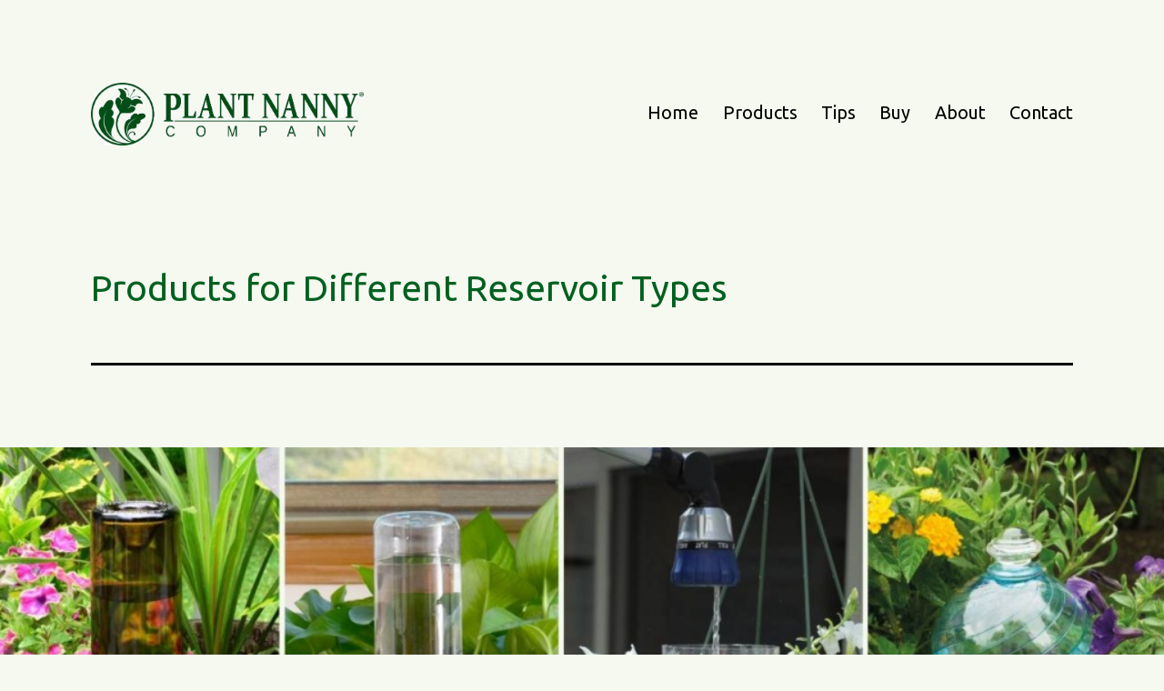

--- FILE ---
content_type: text/html; charset=UTF-8
request_url: https://plantnanny.a2hosted.com/home/product-guide/by_type/
body_size: 10984
content:
<!doctype html><html
lang="en-US" ><head><meta
charset="UTF-8" /><meta
name="viewport" content="width=device-width, initial-scale=1" /><title>Products for Different Reservoir Types</title><meta
name='robots' content='max-image-preview:large' /><link
rel="alternate" type="application/rss+xml" title=" &raquo; Feed" href="https://plantnanny.a2hosted.com/feed/" /><link
rel="alternate" type="application/rss+xml" title=" &raquo; Comments Feed" href="https://plantnanny.a2hosted.com/comments/feed/" /><link
rel="alternate" title="oEmbed (JSON)" type="application/json+oembed" href="https://plantnanny.a2hosted.com/wp-json/oembed/1.0/embed?url=https%3A%2F%2Fplantnanny.a2hosted.com%2Fhome%2Fproduct-guide%2Fby_type%2F" /><link
rel="alternate" title="oEmbed (XML)" type="text/xml+oembed" href="https://plantnanny.a2hosted.com/wp-json/oembed/1.0/embed?url=https%3A%2F%2Fplantnanny.a2hosted.com%2Fhome%2Fproduct-guide%2Fby_type%2F&#038;format=xml" /><style id='wp-img-auto-sizes-contain-inline-css'>img:is([sizes=auto i],[sizes^="auto," i]){contain-intrinsic-size:3000px 1500px}</style><style id='wp-emoji-styles-inline-css'>

	img.wp-smiley, img.emoji {
		display: inline !important;
		border: none !important;
		box-shadow: none !important;
		height: 1em !important;
		width: 1em !important;
		margin: 0 0.07em !important;
		vertical-align: -0.1em !important;
		background: none !important;
		padding: 0 !important;
	}
/*# sourceURL=wp-emoji-styles-inline-css */
</style><style id='wp-block-library-inline-css'>/*<![CDATA[*/:root{--wp-block-synced-color:#7a00df;--wp-block-synced-color--rgb:122,0,223;--wp-bound-block-color:var(--wp-block-synced-color);--wp-editor-canvas-background:#ddd;--wp-admin-theme-color:#007cba;--wp-admin-theme-color--rgb:0,124,186;--wp-admin-theme-color-darker-10:#006ba1;--wp-admin-theme-color-darker-10--rgb:0,107,160.5;--wp-admin-theme-color-darker-20:#005a87;--wp-admin-theme-color-darker-20--rgb:0,90,135;--wp-admin-border-width-focus:2px}@media (min-resolution:192dpi){:root{--wp-admin-border-width-focus:1.5px}}.wp-element-button{cursor:pointer}:root .has-very-light-gray-background-color{background-color:#eee}:root .has-very-dark-gray-background-color{background-color:#313131}:root .has-very-light-gray-color{color:#eee}:root .has-very-dark-gray-color{color:#313131}:root .has-vivid-green-cyan-to-vivid-cyan-blue-gradient-background{background:linear-gradient(135deg,#00d084,#0693e3)}:root .has-purple-crush-gradient-background{background:linear-gradient(135deg,#34e2e4,#4721fb 50%,#ab1dfe)}:root .has-hazy-dawn-gradient-background{background:linear-gradient(135deg,#faaca8,#dad0ec)}:root .has-subdued-olive-gradient-background{background:linear-gradient(135deg,#fafae1,#67a671)}:root .has-atomic-cream-gradient-background{background:linear-gradient(135deg,#fdd79a,#004a59)}:root .has-nightshade-gradient-background{background:linear-gradient(135deg,#330968,#31cdcf)}:root .has-midnight-gradient-background{background:linear-gradient(135deg,#020381,#2874fc)}:root{--wp--preset--font-size--normal:16px;--wp--preset--font-size--huge:42px}.has-regular-font-size{font-size:1em}.has-larger-font-size{font-size:2.625em}.has-normal-font-size{font-size:var(--wp--preset--font-size--normal)}.has-huge-font-size{font-size:var(--wp--preset--font-size--huge)}.has-text-align-center{text-align:center}.has-text-align-left{text-align:left}.has-text-align-right{text-align:right}.has-fit-text{white-space:nowrap!important}#end-resizable-editor-section{display:none}.aligncenter{clear:both}.items-justified-left{justify-content:flex-start}.items-justified-center{justify-content:center}.items-justified-right{justify-content:flex-end}.items-justified-space-between{justify-content:space-between}.screen-reader-text{border:0;clip-path:inset(50%);height:1px;margin:-1px;overflow:hidden;padding:0;position:absolute;width:1px;word-wrap:normal!important}.screen-reader-text:focus{background-color:#ddd;clip-path:none;color:#444;display:block;font-size:1em;height:auto;left:5px;line-height:normal;padding:15px
23px 14px;text-decoration:none;top:5px;width:auto;z-index:100000}html :where(.has-border-color){border-style:solid}html :where([style*=border-top-color]){border-top-style:solid}html :where([style*=border-right-color]){border-right-style:solid}html :where([style*=border-bottom-color]){border-bottom-style:solid}html :where([style*=border-left-color]){border-left-style:solid}html :where([style*=border-width]){border-style:solid}html :where([style*=border-top-width]){border-top-style:solid}html :where([style*=border-right-width]){border-right-style:solid}html :where([style*=border-bottom-width]){border-bottom-style:solid}html :where([style*=border-left-width]){border-left-style:solid}html :where(img[class*=wp-image-]){height:auto;max-width:100%}:where(figure){margin:0
0 1em}html :where(.is-position-sticky){--wp-admin--admin-bar--position-offset:var(--wp-admin--admin-bar--height,0px)}@media screen and (max-width:600px){html:where(.is-position-sticky){--wp-admin--admin-bar--position-offset:0px}}/*]]>*/</style><style id='wp-block-image-inline-css'>
.wp-block-image>a,.wp-block-image>figure>a{display:inline-block}.wp-block-image img{box-sizing:border-box;height:auto;max-width:100%;vertical-align:bottom}@media not (prefers-reduced-motion){.wp-block-image img.hide{visibility:hidden}.wp-block-image img.show{animation:show-content-image .4s}}.wp-block-image[style*=border-radius] img,.wp-block-image[style*=border-radius]>a{border-radius:inherit}.wp-block-image.has-custom-border img{box-sizing:border-box}.wp-block-image.aligncenter{text-align:center}.wp-block-image.alignfull>a,.wp-block-image.alignwide>a{width:100%}.wp-block-image.alignfull img,.wp-block-image.alignwide img{height:auto;width:100%}.wp-block-image .aligncenter,.wp-block-image .alignleft,.wp-block-image .alignright,.wp-block-image.aligncenter,.wp-block-image.alignleft,.wp-block-image.alignright{display:table}.wp-block-image .aligncenter>figcaption,.wp-block-image .alignleft>figcaption,.wp-block-image .alignright>figcaption,.wp-block-image.aligncenter>figcaption,.wp-block-image.alignleft>figcaption,.wp-block-image.alignright>figcaption{caption-side:bottom;display:table-caption}.wp-block-image .alignleft{float:left;margin:.5em 1em .5em 0}.wp-block-image .alignright{float:right;margin:.5em 0 .5em 1em}.wp-block-image .aligncenter{margin-left:auto;margin-right:auto}.wp-block-image :where(figcaption){margin-bottom:1em;margin-top:.5em}.wp-block-image.is-style-circle-mask img{border-radius:9999px}@supports ((-webkit-mask-image:none) or (mask-image:none)) or (-webkit-mask-image:none){.wp-block-image.is-style-circle-mask img{border-radius:0;-webkit-mask-image:url('data:image/svg+xml;utf8,<svg viewBox="0 0 100 100" xmlns="http://www.w3.org/2000/svg"><circle cx="50" cy="50" r="50"/></svg>');mask-image:url('data:image/svg+xml;utf8,<svg viewBox="0 0 100 100" xmlns="http://www.w3.org/2000/svg"><circle cx="50" cy="50" r="50"/></svg>');mask-mode:alpha;-webkit-mask-position:center;mask-position:center;-webkit-mask-repeat:no-repeat;mask-repeat:no-repeat;-webkit-mask-size:contain;mask-size:contain}}:root :where(.wp-block-image.is-style-rounded img,.wp-block-image .is-style-rounded img){border-radius:9999px}.wp-block-image figure{margin:0}.wp-lightbox-container{display:flex;flex-direction:column;position:relative}.wp-lightbox-container img{cursor:zoom-in}.wp-lightbox-container img:hover+button{opacity:1}.wp-lightbox-container button{align-items:center;backdrop-filter:blur(16px) saturate(180%);background-color:#5a5a5a40;border:none;border-radius:4px;cursor:zoom-in;display:flex;height:20px;justify-content:center;opacity:0;padding:0;position:absolute;right:16px;text-align:center;top:16px;width:20px;z-index:100}@media not (prefers-reduced-motion){.wp-lightbox-container button{transition:opacity .2s ease}}.wp-lightbox-container button:focus-visible{outline:3px auto #5a5a5a40;outline:3px auto -webkit-focus-ring-color;outline-offset:3px}.wp-lightbox-container button:hover{cursor:pointer;opacity:1}.wp-lightbox-container button:focus{opacity:1}.wp-lightbox-container button:focus,.wp-lightbox-container button:hover,.wp-lightbox-container button:not(:hover):not(:active):not(.has-background){background-color:#5a5a5a40;border:none}.wp-lightbox-overlay{box-sizing:border-box;cursor:zoom-out;height:100vh;left:0;overflow:hidden;position:fixed;top:0;visibility:hidden;width:100%;z-index:100000}.wp-lightbox-overlay .close-button{align-items:center;cursor:pointer;display:flex;justify-content:center;min-height:40px;min-width:40px;padding:0;position:absolute;right:calc(env(safe-area-inset-right) + 16px);top:calc(env(safe-area-inset-top) + 16px);z-index:5000000}.wp-lightbox-overlay .close-button:focus,.wp-lightbox-overlay .close-button:hover,.wp-lightbox-overlay .close-button:not(:hover):not(:active):not(.has-background){background:none;border:none}.wp-lightbox-overlay .lightbox-image-container{height:var(--wp--lightbox-container-height);left:50%;overflow:hidden;position:absolute;top:50%;transform:translate(-50%,-50%);transform-origin:top left;width:var(--wp--lightbox-container-width);z-index:9999999999}.wp-lightbox-overlay .wp-block-image{align-items:center;box-sizing:border-box;display:flex;height:100%;justify-content:center;margin:0;position:relative;transform-origin:0 0;width:100%;z-index:3000000}.wp-lightbox-overlay .wp-block-image img{height:var(--wp--lightbox-image-height);min-height:var(--wp--lightbox-image-height);min-width:var(--wp--lightbox-image-width);width:var(--wp--lightbox-image-width)}.wp-lightbox-overlay .wp-block-image figcaption{display:none}.wp-lightbox-overlay button{background:none;border:none}.wp-lightbox-overlay .scrim{background-color:#fff;height:100%;opacity:.9;position:absolute;width:100%;z-index:2000000}.wp-lightbox-overlay.active{visibility:visible}@media not (prefers-reduced-motion){.wp-lightbox-overlay.active{animation:turn-on-visibility .25s both}.wp-lightbox-overlay.active img{animation:turn-on-visibility .35s both}.wp-lightbox-overlay.show-closing-animation:not(.active){animation:turn-off-visibility .35s both}.wp-lightbox-overlay.show-closing-animation:not(.active) img{animation:turn-off-visibility .25s both}.wp-lightbox-overlay.zoom.active{animation:none;opacity:1;visibility:visible}.wp-lightbox-overlay.zoom.active .lightbox-image-container{animation:lightbox-zoom-in .4s}.wp-lightbox-overlay.zoom.active .lightbox-image-container img{animation:none}.wp-lightbox-overlay.zoom.active .scrim{animation:turn-on-visibility .4s forwards}.wp-lightbox-overlay.zoom.show-closing-animation:not(.active){animation:none}.wp-lightbox-overlay.zoom.show-closing-animation:not(.active) .lightbox-image-container{animation:lightbox-zoom-out .4s}.wp-lightbox-overlay.zoom.show-closing-animation:not(.active) .lightbox-image-container img{animation:none}.wp-lightbox-overlay.zoom.show-closing-animation:not(.active) .scrim{animation:turn-off-visibility .4s forwards}}@keyframes show-content-image{0%{visibility:hidden}99%{visibility:hidden}to{visibility:visible}}@keyframes turn-on-visibility{0%{opacity:0}to{opacity:1}}@keyframes turn-off-visibility{0%{opacity:1;visibility:visible}99%{opacity:0;visibility:visible}to{opacity:0;visibility:hidden}}@keyframes lightbox-zoom-in{0%{transform:translate(calc((-100vw + var(--wp--lightbox-scrollbar-width))/2 + var(--wp--lightbox-initial-left-position)),calc(-50vh + var(--wp--lightbox-initial-top-position))) scale(var(--wp--lightbox-scale))}to{transform:translate(-50%,-50%) scale(1)}}@keyframes lightbox-zoom-out{0%{transform:translate(-50%,-50%) scale(1);visibility:visible}99%{visibility:visible}to{transform:translate(calc((-100vw + var(--wp--lightbox-scrollbar-width))/2 + var(--wp--lightbox-initial-left-position)),calc(-50vh + var(--wp--lightbox-initial-top-position))) scale(var(--wp--lightbox-scale));visibility:hidden}}
/*# sourceURL=https://plantnanny.a2hosted.com/wp-includes/blocks/image/style.min.css */
</style><style id='wp-block-image-theme-inline-css'>:root :where(.wp-block-image figcaption){color:#555;font-size:13px;text-align:center}.is-dark-theme :root :where(.wp-block-image figcaption){color:#ffffffa6}.wp-block-image{margin:0
0 1em}</style><style id='wp-block-list-inline-css'>
ol,ul{box-sizing:border-box}:root :where(.wp-block-list.has-background){padding:1.25em 2.375em}
/*# sourceURL=https://plantnanny.a2hosted.com/wp-includes/blocks/list/style.min.css */
</style><style id='wp-block-columns-inline-css'>.wp-block-columns{box-sizing:border-box;display:flex;flex-wrap:wrap!important}@media (min-width:782px){.wp-block-columns{flex-wrap:nowrap!important}}.wp-block-columns{align-items:normal!important}.wp-block-columns.are-vertically-aligned-top{align-items:flex-start}.wp-block-columns.are-vertically-aligned-center{align-items:center}.wp-block-columns.are-vertically-aligned-bottom{align-items:flex-end}@media (max-width:781px){.wp-block-columns:not(.is-not-stacked-on-mobile)>.wp-block-column{flex-basis:100%!important}}@media (min-width:782px){.wp-block-columns:not(.is-not-stacked-on-mobile)>.wp-block-column{flex-basis:0;flex-grow:1}.wp-block-columns:not(.is-not-stacked-on-mobile)>.wp-block-column[style*=flex-basis]{flex-grow:0}}.wp-block-columns.is-not-stacked-on-mobile{flex-wrap:nowrap!important}.wp-block-columns.is-not-stacked-on-mobile>.wp-block-column{flex-basis:0;flex-grow:1}.wp-block-columns.is-not-stacked-on-mobile>.wp-block-column[style*=flex-basis]{flex-grow:0}:where(.wp-block-columns){margin-bottom:1.75em}:where(.wp-block-columns.has-background){padding:1.25em 2.375em}.wp-block-column{flex-grow:1;min-width:0;overflow-wrap:break-word;word-break:break-word}.wp-block-column.is-vertically-aligned-top{align-self:flex-start}.wp-block-column.is-vertically-aligned-center{align-self:center}.wp-block-column.is-vertically-aligned-bottom{align-self:flex-end}.wp-block-column.is-vertically-aligned-stretch{align-self:stretch}.wp-block-column.is-vertically-aligned-bottom,.wp-block-column.is-vertically-aligned-center,.wp-block-column.is-vertically-aligned-top{width:100%}</style><style id='wp-block-paragraph-inline-css'>
.is-small-text{font-size:.875em}.is-regular-text{font-size:1em}.is-large-text{font-size:2.25em}.is-larger-text{font-size:3em}.has-drop-cap:not(:focus):first-letter{float:left;font-size:8.4em;font-style:normal;font-weight:100;line-height:.68;margin:.05em .1em 0 0;text-transform:uppercase}body.rtl .has-drop-cap:not(:focus):first-letter{float:none;margin-left:.1em}p.has-drop-cap.has-background{overflow:hidden}:root :where(p.has-background){padding:1.25em 2.375em}:where(p.has-text-color:not(.has-link-color)) a{color:inherit}p.has-text-align-left[style*="writing-mode:vertical-lr"],p.has-text-align-right[style*="writing-mode:vertical-rl"]{rotate:180deg}
/*# sourceURL=https://plantnanny.a2hosted.com/wp-includes/blocks/paragraph/style.min.css */
</style><style id='wp-block-spacer-inline-css'>.wp-block-spacer{clear:both}</style><style id='global-styles-inline-css'>
:root{--wp--preset--aspect-ratio--square: 1;--wp--preset--aspect-ratio--4-3: 4/3;--wp--preset--aspect-ratio--3-4: 3/4;--wp--preset--aspect-ratio--3-2: 3/2;--wp--preset--aspect-ratio--2-3: 2/3;--wp--preset--aspect-ratio--16-9: 16/9;--wp--preset--aspect-ratio--9-16: 9/16;--wp--preset--color--black: #000000;--wp--preset--color--cyan-bluish-gray: #abb8c3;--wp--preset--color--white: #FFFFFF;--wp--preset--color--pale-pink: #f78da7;--wp--preset--color--vivid-red: #cf2e2e;--wp--preset--color--luminous-vivid-orange: #ff6900;--wp--preset--color--luminous-vivid-amber: #fcb900;--wp--preset--color--light-green-cyan: #7bdcb5;--wp--preset--color--vivid-green-cyan: #00d084;--wp--preset--color--pale-cyan-blue: #8ed1fc;--wp--preset--color--vivid-cyan-blue: #0693e3;--wp--preset--color--vivid-purple: #9b51e0;--wp--preset--color--dark-gray: #28303D;--wp--preset--color--gray: #39414D;--wp--preset--color--green: #D1E4DD;--wp--preset--color--blue: #D1DFE4;--wp--preset--color--purple: #D1D1E4;--wp--preset--color--red: #E4D1D1;--wp--preset--color--orange: #E4DAD1;--wp--preset--color--yellow: #EEEADD;--wp--preset--gradient--vivid-cyan-blue-to-vivid-purple: linear-gradient(135deg,rgb(6,147,227) 0%,rgb(155,81,224) 100%);--wp--preset--gradient--light-green-cyan-to-vivid-green-cyan: linear-gradient(135deg,rgb(122,220,180) 0%,rgb(0,208,130) 100%);--wp--preset--gradient--luminous-vivid-amber-to-luminous-vivid-orange: linear-gradient(135deg,rgb(252,185,0) 0%,rgb(255,105,0) 100%);--wp--preset--gradient--luminous-vivid-orange-to-vivid-red: linear-gradient(135deg,rgb(255,105,0) 0%,rgb(207,46,46) 100%);--wp--preset--gradient--very-light-gray-to-cyan-bluish-gray: linear-gradient(135deg,rgb(238,238,238) 0%,rgb(169,184,195) 100%);--wp--preset--gradient--cool-to-warm-spectrum: linear-gradient(135deg,rgb(74,234,220) 0%,rgb(151,120,209) 20%,rgb(207,42,186) 40%,rgb(238,44,130) 60%,rgb(251,105,98) 80%,rgb(254,248,76) 100%);--wp--preset--gradient--blush-light-purple: linear-gradient(135deg,rgb(255,206,236) 0%,rgb(152,150,240) 100%);--wp--preset--gradient--blush-bordeaux: linear-gradient(135deg,rgb(254,205,165) 0%,rgb(254,45,45) 50%,rgb(107,0,62) 100%);--wp--preset--gradient--luminous-dusk: linear-gradient(135deg,rgb(255,203,112) 0%,rgb(199,81,192) 50%,rgb(65,88,208) 100%);--wp--preset--gradient--pale-ocean: linear-gradient(135deg,rgb(255,245,203) 0%,rgb(182,227,212) 50%,rgb(51,167,181) 100%);--wp--preset--gradient--electric-grass: linear-gradient(135deg,rgb(202,248,128) 0%,rgb(113,206,126) 100%);--wp--preset--gradient--midnight: linear-gradient(135deg,rgb(2,3,129) 0%,rgb(40,116,252) 100%);--wp--preset--gradient--purple-to-yellow: linear-gradient(160deg, #D1D1E4 0%, #EEEADD 100%);--wp--preset--gradient--yellow-to-purple: linear-gradient(160deg, #EEEADD 0%, #D1D1E4 100%);--wp--preset--gradient--green-to-yellow: linear-gradient(160deg, #D1E4DD 0%, #EEEADD 100%);--wp--preset--gradient--yellow-to-green: linear-gradient(160deg, #EEEADD 0%, #D1E4DD 100%);--wp--preset--gradient--red-to-yellow: linear-gradient(160deg, #E4D1D1 0%, #EEEADD 100%);--wp--preset--gradient--yellow-to-red: linear-gradient(160deg, #EEEADD 0%, #E4D1D1 100%);--wp--preset--gradient--purple-to-red: linear-gradient(160deg, #D1D1E4 0%, #E4D1D1 100%);--wp--preset--gradient--red-to-purple: linear-gradient(160deg, #E4D1D1 0%, #D1D1E4 100%);--wp--preset--font-size--small: 18px;--wp--preset--font-size--medium: 20px;--wp--preset--font-size--large: 24px;--wp--preset--font-size--x-large: 42px;--wp--preset--font-size--extra-small: 16px;--wp--preset--font-size--normal: 20px;--wp--preset--font-size--extra-large: 40px;--wp--preset--font-size--huge: 96px;--wp--preset--font-size--gigantic: 144px;--wp--preset--spacing--20: 0.44rem;--wp--preset--spacing--30: 0.67rem;--wp--preset--spacing--40: 1rem;--wp--preset--spacing--50: 1.5rem;--wp--preset--spacing--60: 2.25rem;--wp--preset--spacing--70: 3.38rem;--wp--preset--spacing--80: 5.06rem;--wp--preset--shadow--natural: 6px 6px 9px rgba(0, 0, 0, 0.2);--wp--preset--shadow--deep: 12px 12px 50px rgba(0, 0, 0, 0.4);--wp--preset--shadow--sharp: 6px 6px 0px rgba(0, 0, 0, 0.2);--wp--preset--shadow--outlined: 6px 6px 0px -3px rgb(255, 255, 255), 6px 6px rgb(0, 0, 0);--wp--preset--shadow--crisp: 6px 6px 0px rgb(0, 0, 0);}:where(.is-layout-flex){gap: 0.5em;}:where(.is-layout-grid){gap: 0.5em;}body .is-layout-flex{display: flex;}.is-layout-flex{flex-wrap: wrap;align-items: center;}.is-layout-flex > :is(*, div){margin: 0;}body .is-layout-grid{display: grid;}.is-layout-grid > :is(*, div){margin: 0;}:where(.wp-block-columns.is-layout-flex){gap: 2em;}:where(.wp-block-columns.is-layout-grid){gap: 2em;}:where(.wp-block-post-template.is-layout-flex){gap: 1.25em;}:where(.wp-block-post-template.is-layout-grid){gap: 1.25em;}.has-black-color{color: var(--wp--preset--color--black) !important;}.has-cyan-bluish-gray-color{color: var(--wp--preset--color--cyan-bluish-gray) !important;}.has-white-color{color: var(--wp--preset--color--white) !important;}.has-pale-pink-color{color: var(--wp--preset--color--pale-pink) !important;}.has-vivid-red-color{color: var(--wp--preset--color--vivid-red) !important;}.has-luminous-vivid-orange-color{color: var(--wp--preset--color--luminous-vivid-orange) !important;}.has-luminous-vivid-amber-color{color: var(--wp--preset--color--luminous-vivid-amber) !important;}.has-light-green-cyan-color{color: var(--wp--preset--color--light-green-cyan) !important;}.has-vivid-green-cyan-color{color: var(--wp--preset--color--vivid-green-cyan) !important;}.has-pale-cyan-blue-color{color: var(--wp--preset--color--pale-cyan-blue) !important;}.has-vivid-cyan-blue-color{color: var(--wp--preset--color--vivid-cyan-blue) !important;}.has-vivid-purple-color{color: var(--wp--preset--color--vivid-purple) !important;}.has-black-background-color{background-color: var(--wp--preset--color--black) !important;}.has-cyan-bluish-gray-background-color{background-color: var(--wp--preset--color--cyan-bluish-gray) !important;}.has-white-background-color{background-color: var(--wp--preset--color--white) !important;}.has-pale-pink-background-color{background-color: var(--wp--preset--color--pale-pink) !important;}.has-vivid-red-background-color{background-color: var(--wp--preset--color--vivid-red) !important;}.has-luminous-vivid-orange-background-color{background-color: var(--wp--preset--color--luminous-vivid-orange) !important;}.has-luminous-vivid-amber-background-color{background-color: var(--wp--preset--color--luminous-vivid-amber) !important;}.has-light-green-cyan-background-color{background-color: var(--wp--preset--color--light-green-cyan) !important;}.has-vivid-green-cyan-background-color{background-color: var(--wp--preset--color--vivid-green-cyan) !important;}.has-pale-cyan-blue-background-color{background-color: var(--wp--preset--color--pale-cyan-blue) !important;}.has-vivid-cyan-blue-background-color{background-color: var(--wp--preset--color--vivid-cyan-blue) !important;}.has-vivid-purple-background-color{background-color: var(--wp--preset--color--vivid-purple) !important;}.has-black-border-color{border-color: var(--wp--preset--color--black) !important;}.has-cyan-bluish-gray-border-color{border-color: var(--wp--preset--color--cyan-bluish-gray) !important;}.has-white-border-color{border-color: var(--wp--preset--color--white) !important;}.has-pale-pink-border-color{border-color: var(--wp--preset--color--pale-pink) !important;}.has-vivid-red-border-color{border-color: var(--wp--preset--color--vivid-red) !important;}.has-luminous-vivid-orange-border-color{border-color: var(--wp--preset--color--luminous-vivid-orange) !important;}.has-luminous-vivid-amber-border-color{border-color: var(--wp--preset--color--luminous-vivid-amber) !important;}.has-light-green-cyan-border-color{border-color: var(--wp--preset--color--light-green-cyan) !important;}.has-vivid-green-cyan-border-color{border-color: var(--wp--preset--color--vivid-green-cyan) !important;}.has-pale-cyan-blue-border-color{border-color: var(--wp--preset--color--pale-cyan-blue) !important;}.has-vivid-cyan-blue-border-color{border-color: var(--wp--preset--color--vivid-cyan-blue) !important;}.has-vivid-purple-border-color{border-color: var(--wp--preset--color--vivid-purple) !important;}.has-vivid-cyan-blue-to-vivid-purple-gradient-background{background: var(--wp--preset--gradient--vivid-cyan-blue-to-vivid-purple) !important;}.has-light-green-cyan-to-vivid-green-cyan-gradient-background{background: var(--wp--preset--gradient--light-green-cyan-to-vivid-green-cyan) !important;}.has-luminous-vivid-amber-to-luminous-vivid-orange-gradient-background{background: var(--wp--preset--gradient--luminous-vivid-amber-to-luminous-vivid-orange) !important;}.has-luminous-vivid-orange-to-vivid-red-gradient-background{background: var(--wp--preset--gradient--luminous-vivid-orange-to-vivid-red) !important;}.has-very-light-gray-to-cyan-bluish-gray-gradient-background{background: var(--wp--preset--gradient--very-light-gray-to-cyan-bluish-gray) !important;}.has-cool-to-warm-spectrum-gradient-background{background: var(--wp--preset--gradient--cool-to-warm-spectrum) !important;}.has-blush-light-purple-gradient-background{background: var(--wp--preset--gradient--blush-light-purple) !important;}.has-blush-bordeaux-gradient-background{background: var(--wp--preset--gradient--blush-bordeaux) !important;}.has-luminous-dusk-gradient-background{background: var(--wp--preset--gradient--luminous-dusk) !important;}.has-pale-ocean-gradient-background{background: var(--wp--preset--gradient--pale-ocean) !important;}.has-electric-grass-gradient-background{background: var(--wp--preset--gradient--electric-grass) !important;}.has-midnight-gradient-background{background: var(--wp--preset--gradient--midnight) !important;}.has-small-font-size{font-size: var(--wp--preset--font-size--small) !important;}.has-medium-font-size{font-size: var(--wp--preset--font-size--medium) !important;}.has-large-font-size{font-size: var(--wp--preset--font-size--large) !important;}.has-x-large-font-size{font-size: var(--wp--preset--font-size--x-large) !important;}
:where(.wp-block-columns.is-layout-flex){gap: 2em;}:where(.wp-block-columns.is-layout-grid){gap: 2em;}
/*# sourceURL=global-styles-inline-css */
</style><style id='core-block-supports-inline-css'>.wp-container-core-columns-is-layout-9d6595d7{flex-wrap:nowrap}</style><style id='classic-theme-styles-inline-css'>
/* This file is auto-generated */
.wp-block-button__link{color:#fff;background-color:#32373c;border-radius:9999px;box-shadow:none;text-decoration:none;padding:calc(.667em + 2px) calc(1.333em+2px);font-size:1.125em}.wp-block-file__button{background:#32373c;color:#fff;text-decoration:none}</style><link
rel='stylesheet' id='bwg_fonts-css' href="https://plantnanny.a2hosted.com/wp-content/plugins/photo-gallery/css/bwg-fonts/fonts.css?ver=0.0.1&amp;189db0&amp;189db0" media='all' /><link
rel='stylesheet' id='sumoselect-css' href="https://plantnanny.a2hosted.com/wp-content/plugins/photo-gallery/css/sumoselect.min.css?ver=3.3.24&amp;189db0&amp;189db0" media='all' /><link
rel='stylesheet' id='mCustomScrollbar-css' href="https://plantnanny.a2hosted.com/wp-content/plugins/photo-gallery/css/jquery.mCustomScrollbar.min.css?ver=3.1.5&amp;189db0&amp;189db0" media='all' /><link
rel='stylesheet' id='bwg_googlefonts-css' href='https://fonts.googleapis.com/css?family=Ubuntu&#038;subset=greek,latin,greek-ext,vietnamese,cyrillic-ext,latin-ext,cyrillic' media='all' /><link
rel='stylesheet' id='bwg_frontend-css' href="https://plantnanny.a2hosted.com/wp-content/plugins/photo-gallery/css/styles.min.css?ver=1.5.87&amp;189db0&amp;189db0" media='all' /><link
rel='stylesheet' id='twenty-twenty-one-style-css' href="https://plantnanny.a2hosted.com/wp-content/themes/twentytwentyone/style.css?ver=1.1&amp;189db0&amp;189db0" media='all' /><style id='twenty-twenty-one-style-inline-css'>/*<![CDATA[*/:root{--global--color-background:#f5f9ef;--global--color-primary:#000;--global--color-secondary:#000;--button--color-background:#000;--button--color-text-hover:#000}/*]]>*/</style><link
rel='stylesheet' id='twenty-twenty-one-print-style-css' href="https://plantnanny.a2hosted.com/wp-content/themes/twentytwentyone/assets/css/print.css?ver=1.1&amp;189db0&amp;189db0" media='print' /><script id="jquery-core-js-extra">var SS_DATA={"ajaxurl":"https://plantnanny.a2hosted.com/wp-admin/admin-ajax.php"};</script><script src="https://plantnanny.a2hosted.com/wp-includes/js/jquery/jquery.min.js?ver=3.7.1&amp;189db0&amp;189db0" id="jquery-core-js"></script><script src="https://plantnanny.a2hosted.com/wp-includes/js/jquery/jquery-migrate.min.js?ver=3.4.1&amp;189db0&amp;189db0" id="jquery-migrate-js"></script><script src="https://plantnanny.a2hosted.com/wp-content/plugins/photo-gallery/js/jquery.sumoselect.min.js?ver=3.3.24&amp;189db0&amp;189db0" id="sumoselect-js"></script><script src="https://plantnanny.a2hosted.com/wp-content/plugins/photo-gallery/js/jquery.mobile.min.js?ver=1.4.5&amp;189db0&amp;189db0" id="jquery-mobile-js"></script><script src="https://plantnanny.a2hosted.com/wp-content/plugins/photo-gallery/js/jquery.mCustomScrollbar.concat.min.js?ver=3.1.5&amp;189db0&amp;189db0" id="mCustomScrollbar-js"></script><script src="https://plantnanny.a2hosted.com/wp-content/plugins/photo-gallery/js/jquery.fullscreen.min.js?ver=0.6.0&amp;189db0&amp;189db0" id="jquery-fullscreen-js"></script><script id="bwg_frontend-js-extra">
var bwg_objectsL10n = {"bwg_field_required":"field is required.","bwg_mail_validation":"This is not a valid email address.","bwg_search_result":"There are no images matching your search.","bwg_select_tag":"Select Tag","bwg_order_by":"Order By","bwg_search":"Search","bwg_show_ecommerce":"Show Ecommerce","bwg_hide_ecommerce":"Hide Ecommerce","bwg_show_comments":"Show Comments","bwg_hide_comments":"Hide Comments","bwg_restore":"Restore","bwg_maximize":"Maximize","bwg_fullscreen":"Fullscreen","bwg_exit_fullscreen":"Exit Fullscreen","bwg_search_tag":"SEARCH...","bwg_tag_no_match":"No tags found","bwg_all_tags_selected":"All tags selected","bwg_tags_selected":"tags selected","play":"Play","pause":"Pause","is_pro":"","bwg_play":"Play","bwg_pause":"Pause","bwg_hide_info":"Hide info","bwg_show_info":"Show info","bwg_hide_rating":"Hide rating","bwg_show_rating":"Show rating","ok":"Ok","cancel":"Cancel","select_all":"Select all","lazy_load":"0","lazy_loader":"https://plantnanny.a2hosted.com/wp-content/plugins/photo-gallery/images/ajax_loader.png","front_ajax":"0","bwg_tag_see_all":"see all tags","bwg_tag_see_less":"see less tags"};
//# sourceURL=bwg_frontend-js-extra
</script><script src="https://plantnanny.a2hosted.com/wp-content/plugins/photo-gallery/js/scripts.min.js?ver=1.5.87&amp;189db0&amp;189db0" id="bwg_frontend-js"></script><link
rel="https://api.w.org/" href="https://plantnanny.a2hosted.com/wp-json/" /><link
rel="alternate" title="JSON" type="application/json" href="https://plantnanny.a2hosted.com/wp-json/wp/v2/pages/36" /><link
rel="EditURI" type="application/rsd+xml" title="RSD" href="https://plantnanny.a2hosted.com/xmlrpc.php?rsd" /><meta
name="generator" content="WordPress 6.9" /><link
rel="canonical" href="https://plantnanny.a2hosted.com/home/product-guide/by_type/" /><link
rel='shortlink' href='https://plantnanny.a2hosted.com/?p=36' /><style id="custom-background-css">body.custom-background{background-color:#f5f9ef}</style><link
rel="icon" href="https://plantnanny.a2hosted.com/wp-content/uploads/icon-32x32.jpg?189db0&amp;189db0" sizes="32x32" /><link
rel="icon" href="https://plantnanny.a2hosted.com/wp-content/uploads/icon.jpg?189db0&amp;189db0" sizes="192x192" /><link
rel="apple-touch-icon" href="https://plantnanny.a2hosted.com/wp-content/uploads/icon.jpg?189db0&amp;189db0" /><meta
name="msapplication-TileImage" content="https://plantnanny.a2hosted.com/wp-content/uploads/icon.jpg" /><style id="wp-custom-css">/*<![CDATA[*/h1{color:#006020}h2{color:#006020}p{color:#006020}a{color:#006020}ul{color:#006020}.entry-title{color:#006020}.site-title{color:#006020}table{font-size:var(--global--font-size-sm)}td
img{display:block;margin-left:auto;margin-right:auto}/*]]>*/</style></head><body
class="wp-singular page-template-default page page-id-36 page-parent page-child parent-pageid-165 custom-background wp-custom-logo wp-embed-responsive wp-theme-twentytwentyone is-light-theme has-background-white no-js singular has-main-navigation no-widgets"><div
id="page" class="site"> <a
class="skip-link screen-reader-text" href="#content">Skip to content</a> <header
id="masthead" class="site-header has-logo has-menu" role="banner"><div
class="site-branding"><div
class="site-logo"><a
href="https://plantnanny.a2hosted.com/" class="custom-logo-link" rel="home"><img
width="799" height="185" src="https://plantnanny.a2hosted.com/wp-content/uploads/logo_colorized.jpg?189db0&amp;189db0" class="custom-logo" alt="" decoding="async" fetchpriority="high" srcset="https://plantnanny.a2hosted.com/wp-content/uploads/logo_colorized.jpg 799w, https://plantnanny.a2hosted.com/wp-content/uploads/logo_colorized-300x69.jpg 300w, https://plantnanny.a2hosted.com/wp-content/uploads/logo_colorized-768x178.jpg 768w" sizes="(max-width: 799px) 100vw, 799px" /></a></div></div> <nav
id="site-navigation" class="primary-navigation" role="navigation" aria-label="Primary menu"><div
class="menu-button-container"> <button
id="primary-mobile-menu" class="button" aria-controls="primary-menu-list" aria-expanded="false"> <span
class="dropdown-icon open">Menu <svg
class="svg-icon" width="24" height="24" aria-hidden="true" role="img" focusable="false" viewBox="0 0 24 24" fill="none" xmlns="http://www.w3.org/2000/svg"><path
fill-rule="evenodd" clip-rule="evenodd" d="M4.5 6H19.5V7.5H4.5V6ZM4.5 12H19.5V13.5H4.5V12ZM19.5 18H4.5V19.5H19.5V18Z" fill="currentColor"/></svg> </span> <span
class="dropdown-icon close">Close <svg
class="svg-icon" width="24" height="24" aria-hidden="true" role="img" focusable="false" viewBox="0 0 24 24" fill="none" xmlns="http://www.w3.org/2000/svg"><path
fill-rule="evenodd" clip-rule="evenodd" d="M12 10.9394L5.53033 4.46973L4.46967 5.53039L10.9393 12.0001L4.46967 18.4697L5.53033 19.5304L12 13.0607L18.4697 19.5304L19.5303 18.4697L13.0607 12.0001L19.5303 5.53039L18.4697 4.46973L12 10.9394Z" fill="currentColor"/></svg> </span> </button></div><div
class="primary-menu-container"><ul
id="primary-menu-list" class="menu-wrapper"><li
id="menu-item-111" class="menu-item menu-item-type-post_type menu-item-object-page menu-item-home current-page-ancestor menu-item-111"><a
href="https://plantnanny.a2hosted.com/">Home</a></li><li
id="menu-item-645" class="menu-item menu-item-type-post_type menu-item-object-page current-page-ancestor menu-item-645"><a
href="https://plantnanny.a2hosted.com/home/product-guide/">Products</a></li><li
id="menu-item-277" class="menu-item menu-item-type-post_type menu-item-object-page menu-item-277"><a
href="https://plantnanny.a2hosted.com/home/tips/">Tips</a></li><li
id="menu-item-114" class="menu-item menu-item-type-post_type menu-item-object-page menu-item-114"><a
href="https://plantnanny.a2hosted.com/home/where-to-buy/">Buy</a></li><li
id="menu-item-630" class="menu-item menu-item-type-post_type menu-item-object-page menu-item-630"><a
href="https://plantnanny.a2hosted.com/about/">About</a></li><li
id="menu-item-18" class="menu-item menu-item-type-post_type menu-item-object-page menu-item-18"><a
href="https://plantnanny.a2hosted.com/contact/">Contact</a></li></ul></div> </nav></header><div
id="content" class="site-content"><div
id="primary" class="content-area"> <main
id="main" class="site-main" role="main"><article
id="post-36" class="post-36 page type-page status-publish hentry entry"><header
class="entry-header alignwide"><h1 class="entry-title">Products for Different Reservoir Types</h1> </header><div
class="entry-content"> <figure
class="wp-block-image alignfull size-large"><img
decoding="async" width="1024" height="393" src="https://plantnanny.a2hosted.com/wp-content/uploads/products-top-image_colorized_1280-1024x393.jpg?189db0&amp;189db0" alt="" class="wp-image-542" srcset="https://plantnanny.a2hosted.com/wp-content/uploads/products-top-image_colorized_1280-1024x393.jpg 1024w, https://plantnanny.a2hosted.com/wp-content/uploads/products-top-image_colorized_1280-300x115.jpg 300w, https://plantnanny.a2hosted.com/wp-content/uploads/products-top-image_colorized_1280-768x295.jpg 768w, https://plantnanny.a2hosted.com/wp-content/uploads/products-top-image_colorized_1280.jpg 1280w" sizes="(max-width: 1024px) 100vw, 1024px" /></figure><div
class="wp-block-columns alignfull is-layout-flex wp-container-core-columns-is-layout-9d6595d7 wp-block-columns-is-layout-flex"><div
class="wp-block-column is-layout-flow wp-block-column-is-layout-flow" style="flex-basis:25%"><p
class="has-text-align-center has-extra-small-font-size"><span
class="has-inline-color has-dark-gray-color">Wine bottle stakes</span></p></div><div
class="wp-block-column is-layout-flow wp-block-column-is-layout-flow" style="flex-basis:25%"><p
class="has-text-align-center has-extra-small-font-size"><span
class="has-inline-color has-dark-gray-color">Plastic bottle stakes</span></p></div><div
class="wp-block-column is-layout-flow wp-block-column-is-layout-flow" style="flex-basis:25%"><p
class="has-text-align-center has-extra-small-font-size"><span
class="has-inline-color has-dark-gray-color">Open-topped bottle </span>stakes</p></div><div
class="wp-block-column is-layout-flow wp-block-column-is-layout-flow" style="flex-basis:25%"><p
class="has-text-align-center has-extra-small-font-size"><span
class="has-inline-color has-dark-gray-color">Fluted glass globes</span></p></div></div><div
style="height:50px" aria-hidden="true" class="wp-block-spacer"></div><p
style="font-size:1.9rem;line-height:1.3">Plant Nanny watering stakes give you the freedom to recycle a wide range of plastic and wine bottles as water reservoirs.</p><p><strong>Here is a brief list of what is possible:</strong></p><p><a
href="https://plantnanny.a2hosted.com/home/product-guide/by_type/wine/" data-type="page" data-id="115">Wine bottle stakes</a> work with both 750 ml and 1500 ml wine bottles. Besides having a nice shape, they are available in many pleasing colors as well as clear.</p><p><a
href="https://plantnanny.a2hosted.com/home/product-guide/by_type/plastic/" data-type="page" data-id="93">Recycled plastic bottles</a> can be found in a vary wide range of sizes. Small beverage bottles can be a good match for smaller plants. For larger plants you can use sizes all the way up to 2 liters. These large bottles are great for <a
href="https://plantnanny.a2hosted.com/home/product-guide/by_type/extended-duration/" data-type="page" data-id="95">extended duration</a> watering.</p><p>If you like the idea of using a wine bottle as well as having the option of using a larger plastic bottle for extended watering, there is a Plant Nanny <a
href="https://plantnanny.a2hosted.com/home/product-guide/by_type/convertible/" data-type="page" data-id="117">convertible stake</a> that works equally well with both types of bottles.</p><p>If you want to be able to water your plants quickly consider the <a
href="https://plantnanny.a2hosted.com/home/product-guide/by_type/easy-fill/" data-type="page" data-id="99">Easy Fill stake</a> which connects with plastic bottles in a way that lets them have an open top that can be refilled with a watering can or a hose.</p><p>Plant Nanny also has a range of hand-blown spiral fluted <a
href="https://plantnanny.a2hosted.com/home/product-guide/by_type/glass-globes/" data-type="page" data-id="97">glass globe and stake sets</a> that are designed to be especially attractive in themselves, but just as importantly, to really show off the intrinsic beauty of your plants.</p><ul
class="wp-block-list"><li><a
href="https://plantnanny.a2hosted.com/home/product-guide/by_type/wine/" data-type="page" data-id="115">Wine Bottles</a></li><li><a
href="https://plantnanny.a2hosted.com/home/product-guide/by_type/plastic/" data-type="page" data-id="93">Recycled Plastic Bottles</a></li><li><a
href="https://plantnanny.a2hosted.com/home/product-guide/by_type/extended-duration/" data-type="page" data-id="95">Extended Duration &#8211; Adjustable Flow</a></li><li><a
href="https://plantnanny.a2hosted.com/home/product-guide/by_type/convertible/" data-type="page" data-id="117">Use Either Wine or Plastic Bottles</a></li><li><a
href="https://plantnanny.a2hosted.com/home/product-guide/by_type/easy-fill/" data-type="page" data-id="99">Open-top Plastic Bottles</a></li><li><a
href="https://plantnanny.a2hosted.com/home/product-guide/by_type/glass-globes/" data-type="page" data-id="97">Fluted Glass Globes</a></li><li><a
href="https://plantnanny.a2hosted.com/home/product-guide/comparison/" data-type="page" data-id="188">Comparison Chart</a></li><li><a
href="https://plantnanny.a2hosted.com/tips/">Tips</a></li><li><a
rel="noreferrer noopener" href="https://plantnanny.a2hosted.com/wp-content/uploads/Plant-Nanny-Catalog-2022-msrp-FINAL.pdf?189db0&amp;189db0" target="_blank">Catalog</a> (PDF, opens in new window)</li></ul></div></article> </main></div></div> <footer
id="colophon" class="site-footer" role="contentinfo"><div
class="site-info"><div
class="site-name"><div
class="site-logo"><a
href="https://plantnanny.a2hosted.com/" class="custom-logo-link" rel="home"><img
width="799" height="185" src="https://plantnanny.a2hosted.com/wp-content/uploads/logo_colorized.jpg?189db0&amp;189db0" class="custom-logo" alt="" decoding="async" srcset="https://plantnanny.a2hosted.com/wp-content/uploads/logo_colorized.jpg 799w, https://plantnanny.a2hosted.com/wp-content/uploads/logo_colorized-300x69.jpg 300w, https://plantnanny.a2hosted.com/wp-content/uploads/logo_colorized-768x178.jpg 768w" sizes="(max-width: 799px) 100vw, 799px" /></a></div></div><div
class="powered-by"> Proudly powered by <a
href="https://wordpress.org/">WordPress</a>.</div></div> </footer></div><script type="speculationrules">{"prefetch":[{"source":"document","where":{"and":[{"href_matches":"/*"},{"not":{"href_matches":["/wp-*.php","/wp-admin/*","/wp-content/uploads/*","/wp-content/*","/wp-content/plugins/*","/wp-content/themes/twentytwentyone/*","/*\\?(.+)"]}},{"not":{"selector_matches":"a[rel~=\"nofollow\"]"}},{"not":{"selector_matches":".no-prefetch, .no-prefetch a"}}]},"eagerness":"conservative"}]}</script><script>document.body.classList.remove("no-js");</script><script>if(-1!==navigator.userAgent.indexOf('MSIE')||-1!==navigator.appVersion.indexOf('Trident/')){document.body.classList.add('is-IE');}</script><script>/*<![CDATA[*//(trident|msie)/i.test(navigator.userAgent)&&document.getElementById&&window.addEventListener&&window.addEventListener("hashchange",(function(){var t,e=location.hash.substring(1);/^[A-z0-9_-]+$/.test(e)&&(t=document.getElementById(e))&&(/^(?:a|select|input|button|textarea)$/i.test(t.tagName)||(t.tabIndex=-1),t.focus())}),!1);/*]]>*/</script><script id="twenty-twenty-one-ie11-polyfills-js-after">/*<![CDATA[*/(Element.prototype.matches&&Element.prototype.closest&&window.NodeList&&NodeList.prototype.forEach)||document.write('<script src="https://plantnanny.a2hosted.com/wp-content/themes/twentytwentyone/assets/js/polyfills.js?ver=1.1&amp;189db0&amp;189db0"></scr'+'ipt>');/*]]>*/</script><script src="https://plantnanny.a2hosted.com/wp-content/themes/twentytwentyone/assets/js/primary-navigation.js?ver=1.1&amp;189db0&amp;189db0" id="twenty-twenty-one-primary-navigation-script-js"></script><script src="https://plantnanny.a2hosted.com/wp-content/themes/twentytwentyone/assets/js/responsive-embeds.js?ver=1.1&amp;189db0&amp;189db0" id="twenty-twenty-one-responsive-embeds-script-js"></script><script id="wp-emoji-settings" type="application/json">
{"baseUrl":"https://s.w.org/images/core/emoji/17.0.2/72x72/","ext":".png","svgUrl":"https://s.w.org/images/core/emoji/17.0.2/svg/","svgExt":".svg","source":{"concatemoji":"https://plantnanny.a2hosted.com/wp-includes/js/wp-emoji-release.min.js?ver=6.9"}}
</script><script type="module">/*<![CDATA[*/const a=JSON.parse(document.getElementById("wp-emoji-settings").textContent),o=(window._wpemojiSettings=a,"wpEmojiSettingsSupports"),s=["flag","emoji"];function i(e){try{var t={supportTests:e,timestamp:(new Date).valueOf()};sessionStorage.setItem(o,JSON.stringify(t))}catch(e){}}function c(e,t,n){e.clearRect(0,0,e.canvas.width,e.canvas.height),e.fillText(t,0,0);t=new Uint32Array(e.getImageData(0,0,e.canvas.width,e.canvas.height).data);e.clearRect(0,0,e.canvas.width,e.canvas.height),e.fillText(n,0,0);const a=new Uint32Array(e.getImageData(0,0,e.canvas.width,e.canvas.height).data);return t.every((e,t)=>e===a[t])}function p(e,t){e.clearRect(0,0,e.canvas.width,e.canvas.height),e.fillText(t,0,0);var n=e.getImageData(16,16,1,1);for(let e=0;e<n.data.length;e++)if(0!==n.data[e])return!1;return!0}function u(e,t,n,a){switch(t){case"flag":return n(e,"\ud83c\udff3\ufe0f\u200d\u26a7\ufe0f","\ud83c\udff3\ufe0f\u200b\u26a7\ufe0f")?!1:!n(e,"\ud83c\udde8\ud83c\uddf6","\ud83c\udde8\u200b\ud83c\uddf6")&&!n(e,"\ud83c\udff4\udb40\udc67\udb40\udc62\udb40\udc65\udb40\udc6e\udb40\udc67\udb40\udc7f","\ud83c\udff4\u200b\udb40\udc67\u200b\udb40\udc62\u200b\udb40\udc65\u200b\udb40\udc6e\u200b\udb40\udc67\u200b\udb40\udc7f");case"emoji":return!a(e,"\ud83e\u1fac8")}return!1}function f(e,t,n,a){let r;const o=(r="undefined"!=typeof WorkerGlobalScope&&self instanceof WorkerGlobalScope?new OffscreenCanvas(300,150):document.createElement("canvas")).getContext("2d",{willReadFrequently:!0}),s=(o.textBaseline="top",o.font="600 32px Arial",{});return e.forEach(e=>{s[e]=t(o,e,n,a)}),s}function r(e){var t=document.createElement("script");t.src=e,t.defer=!0,document.head.appendChild(t)}a.supports={everything:!0,everythingExceptFlag:!0},new Promise(t=>{let n=function(){try{var e=JSON.parse(sessionStorage.getItem(o));if("object"==typeof e&&"number"==typeof e.timestamp&&(new Date).valueOf()<e.timestamp+604800&&"object"==typeof e.supportTests)return e.supportTests}catch(e){}return null}();if(!n){if("undefined"!=typeof Worker&&"undefined"!=typeof OffscreenCanvas&&"undefined"!=typeof URL&&URL.createObjectURL&&"undefined"!=typeof Blob)try{var e="postMessage("+f.toString()+"("+[JSON.stringify(s),u.toString(),c.toString(),p.toString()].join(",")+"));",a=new Blob([e],{type:"text/javascript"});const r=new Worker(URL.createObjectURL(a),{name:"wpTestEmojiSupports"});return void(r.onmessage=e=>{i(n=e.data),r.terminate(),t(n)})}catch(e){}i(n=f(s,u,c,p))}t(n)}).then(e=>{for(const n in e)a.supports[n]=e[n],a.supports.everything=a.supports.everything&&a.supports[n],"flag"!==n&&(a.supports.everythingExceptFlag=a.supports.everythingExceptFlag&&a.supports[n]);var t;a.supports.everythingExceptFlag=a.supports.everythingExceptFlag&&!a.supports.flag,a.supports.everything||((t=a.source||{}).concatemoji?r(t.concatemoji):t.wpemoji&&t.twemoji&&(r(t.twemoji),r(t.wpemoji)))});/*]]>*/</script></body></html>